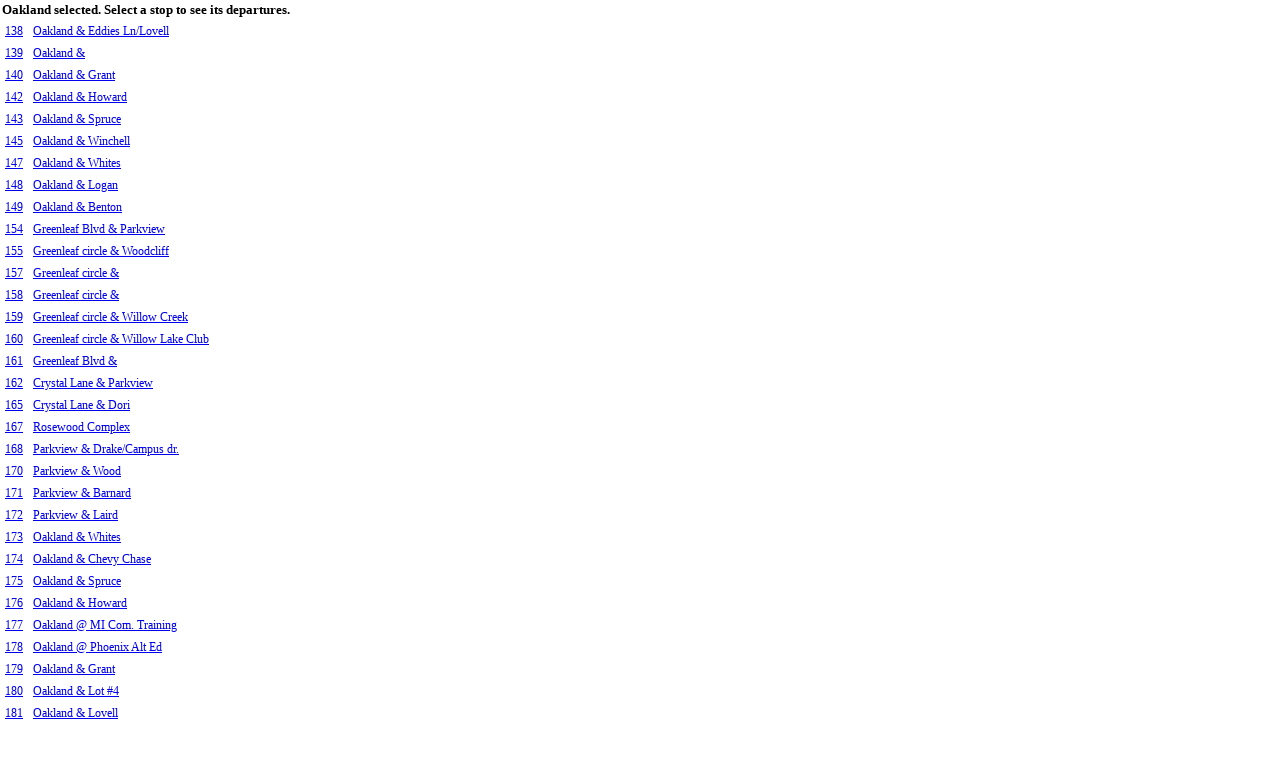

--- FILE ---
content_type: text/html; charset=utf-8
request_url: http://trackmybus.kmetro.org/InfoPoint/Minimal/Stops/ForRoute?routeId=4
body_size: 2918
content:
<!DOCTYPE html>
<html>
<head>
    <meta name="viewport" content="width=device-width"/>
    <title>Kalamazoo InfoPoint No-Script Page</title>
    <link href="/InfoPoint/stylesheets/noscript.css" rel="stylesheet" type="text/css"/>
</head>
<body>

<div id="tester"></div>
<div id="header">
    <div>Oakland selected. Select a stop to see its departures.</div>
</div>
<div id="content">
    <table border="0">
            <tr>
                    <td><a class="stopNameListEntry" href="/InfoPoint/Minimal/Departures/ForStop?stopId=138" id="StopNumberID_138" stopid="138">138</a></td>
                <td><a class="stopNameListEntry" href="/InfoPoint/Minimal/Departures/ForStop?stopId=138" id="StopNameID_138" stopid="138">Oakland &amp; Eddies Ln/Lovell</a></td>
            </tr>
            <tr>
                    <td><a class="stopNameListEntry" href="/InfoPoint/Minimal/Departures/ForStop?stopId=139" id="StopNumberID_139" stopid="139">139</a></td>
                <td><a class="stopNameListEntry" href="/InfoPoint/Minimal/Departures/ForStop?stopId=139" id="StopNameID_139" stopid="139">Oakland &amp;</a></td>
            </tr>
            <tr>
                    <td><a class="stopNameListEntry" href="/InfoPoint/Minimal/Departures/ForStop?stopId=140" id="StopNumberID_140" stopid="140">140</a></td>
                <td><a class="stopNameListEntry" href="/InfoPoint/Minimal/Departures/ForStop?stopId=140" id="StopNameID_140" stopid="140">Oakland &amp; Grant</a></td>
            </tr>
            <tr>
                    <td><a class="stopNameListEntry" href="/InfoPoint/Minimal/Departures/ForStop?stopId=142" id="StopNumberID_142" stopid="142">142</a></td>
                <td><a class="stopNameListEntry" href="/InfoPoint/Minimal/Departures/ForStop?stopId=142" id="StopNameID_142" stopid="142">Oakland &amp; Howard</a></td>
            </tr>
            <tr>
                    <td><a class="stopNameListEntry" href="/InfoPoint/Minimal/Departures/ForStop?stopId=143" id="StopNumberID_143" stopid="143">143</a></td>
                <td><a class="stopNameListEntry" href="/InfoPoint/Minimal/Departures/ForStop?stopId=143" id="StopNameID_143" stopid="143">Oakland &amp; Spruce</a></td>
            </tr>
            <tr>
                    <td><a class="stopNameListEntry" href="/InfoPoint/Minimal/Departures/ForStop?stopId=145" id="StopNumberID_145" stopid="145">145</a></td>
                <td><a class="stopNameListEntry" href="/InfoPoint/Minimal/Departures/ForStop?stopId=145" id="StopNameID_145" stopid="145">Oakland &amp; Winchell</a></td>
            </tr>
            <tr>
                    <td><a class="stopNameListEntry" href="/InfoPoint/Minimal/Departures/ForStop?stopId=147" id="StopNumberID_147" stopid="147">147</a></td>
                <td><a class="stopNameListEntry" href="/InfoPoint/Minimal/Departures/ForStop?stopId=147" id="StopNameID_147" stopid="147">Oakland &amp; Whites</a></td>
            </tr>
            <tr>
                    <td><a class="stopNameListEntry" href="/InfoPoint/Minimal/Departures/ForStop?stopId=148" id="StopNumberID_148" stopid="148">148</a></td>
                <td><a class="stopNameListEntry" href="/InfoPoint/Minimal/Departures/ForStop?stopId=148" id="StopNameID_148" stopid="148">Oakland &amp; Logan</a></td>
            </tr>
            <tr>
                    <td><a class="stopNameListEntry" href="/InfoPoint/Minimal/Departures/ForStop?stopId=149" id="StopNumberID_149" stopid="149">149</a></td>
                <td><a class="stopNameListEntry" href="/InfoPoint/Minimal/Departures/ForStop?stopId=149" id="StopNameID_149" stopid="149">Oakland &amp; Benton</a></td>
            </tr>
            <tr>
                    <td><a class="stopNameListEntry" href="/InfoPoint/Minimal/Departures/ForStop?stopId=154" id="StopNumberID_154" stopid="154">154</a></td>
                <td><a class="stopNameListEntry" href="/InfoPoint/Minimal/Departures/ForStop?stopId=154" id="StopNameID_154" stopid="154">Greenleaf Blvd &amp; Parkview</a></td>
            </tr>
            <tr>
                    <td><a class="stopNameListEntry" href="/InfoPoint/Minimal/Departures/ForStop?stopId=155" id="StopNumberID_155" stopid="155">155</a></td>
                <td><a class="stopNameListEntry" href="/InfoPoint/Minimal/Departures/ForStop?stopId=155" id="StopNameID_155" stopid="155">Greenleaf circle &amp; Woodcliff</a></td>
            </tr>
            <tr>
                    <td><a class="stopNameListEntry" href="/InfoPoint/Minimal/Departures/ForStop?stopId=157" id="StopNumberID_157" stopid="157">157</a></td>
                <td><a class="stopNameListEntry" href="/InfoPoint/Minimal/Departures/ForStop?stopId=157" id="StopNameID_157" stopid="157">Greenleaf circle &amp;</a></td>
            </tr>
            <tr>
                    <td><a class="stopNameListEntry" href="/InfoPoint/Minimal/Departures/ForStop?stopId=158" id="StopNumberID_158" stopid="158">158</a></td>
                <td><a class="stopNameListEntry" href="/InfoPoint/Minimal/Departures/ForStop?stopId=158" id="StopNameID_158" stopid="158">Greenleaf circle &amp;</a></td>
            </tr>
            <tr>
                    <td><a class="stopNameListEntry" href="/InfoPoint/Minimal/Departures/ForStop?stopId=159" id="StopNumberID_159" stopid="159">159</a></td>
                <td><a class="stopNameListEntry" href="/InfoPoint/Minimal/Departures/ForStop?stopId=159" id="StopNameID_159" stopid="159">Greenleaf circle &amp; Willow Creek</a></td>
            </tr>
            <tr>
                    <td><a class="stopNameListEntry" href="/InfoPoint/Minimal/Departures/ForStop?stopId=160" id="StopNumberID_160" stopid="160">160</a></td>
                <td><a class="stopNameListEntry" href="/InfoPoint/Minimal/Departures/ForStop?stopId=160" id="StopNameID_160" stopid="160">Greenleaf circle &amp; Willow Lake Club</a></td>
            </tr>
            <tr>
                    <td><a class="stopNameListEntry" href="/InfoPoint/Minimal/Departures/ForStop?stopId=161" id="StopNumberID_161" stopid="161">161</a></td>
                <td><a class="stopNameListEntry" href="/InfoPoint/Minimal/Departures/ForStop?stopId=161" id="StopNameID_161" stopid="161">Greenleaf Blvd &amp;</a></td>
            </tr>
            <tr>
                    <td><a class="stopNameListEntry" href="/InfoPoint/Minimal/Departures/ForStop?stopId=162" id="StopNumberID_162" stopid="162">162</a></td>
                <td><a class="stopNameListEntry" href="/InfoPoint/Minimal/Departures/ForStop?stopId=162" id="StopNameID_162" stopid="162">Crystal Lane &amp; Parkview</a></td>
            </tr>
            <tr>
                    <td><a class="stopNameListEntry" href="/InfoPoint/Minimal/Departures/ForStop?stopId=165" id="StopNumberID_165" stopid="165">165</a></td>
                <td><a class="stopNameListEntry" href="/InfoPoint/Minimal/Departures/ForStop?stopId=165" id="StopNameID_165" stopid="165">Crystal Lane &amp; Dori</a></td>
            </tr>
            <tr>
                    <td><a class="stopNameListEntry" href="/InfoPoint/Minimal/Departures/ForStop?stopId=167" id="StopNumberID_167" stopid="167">167</a></td>
                <td><a class="stopNameListEntry" href="/InfoPoint/Minimal/Departures/ForStop?stopId=167" id="StopNameID_167" stopid="167">Rosewood Complex</a></td>
            </tr>
            <tr>
                    <td><a class="stopNameListEntry" href="/InfoPoint/Minimal/Departures/ForStop?stopId=168" id="StopNumberID_168" stopid="168">168</a></td>
                <td><a class="stopNameListEntry" href="/InfoPoint/Minimal/Departures/ForStop?stopId=168" id="StopNameID_168" stopid="168">Parkview &amp; Drake/Campus dr.</a></td>
            </tr>
            <tr>
                    <td><a class="stopNameListEntry" href="/InfoPoint/Minimal/Departures/ForStop?stopId=170" id="StopNumberID_170" stopid="170">170</a></td>
                <td><a class="stopNameListEntry" href="/InfoPoint/Minimal/Departures/ForStop?stopId=170" id="StopNameID_170" stopid="170">Parkview &amp; Wood</a></td>
            </tr>
            <tr>
                    <td><a class="stopNameListEntry" href="/InfoPoint/Minimal/Departures/ForStop?stopId=171" id="StopNumberID_171" stopid="171">171</a></td>
                <td><a class="stopNameListEntry" href="/InfoPoint/Minimal/Departures/ForStop?stopId=171" id="StopNameID_171" stopid="171">Parkview &amp; Barnard</a></td>
            </tr>
            <tr>
                    <td><a class="stopNameListEntry" href="/InfoPoint/Minimal/Departures/ForStop?stopId=172" id="StopNumberID_172" stopid="172">172</a></td>
                <td><a class="stopNameListEntry" href="/InfoPoint/Minimal/Departures/ForStop?stopId=172" id="StopNameID_172" stopid="172">Parkview &amp; Laird</a></td>
            </tr>
            <tr>
                    <td><a class="stopNameListEntry" href="/InfoPoint/Minimal/Departures/ForStop?stopId=173" id="StopNumberID_173" stopid="173">173</a></td>
                <td><a class="stopNameListEntry" href="/InfoPoint/Minimal/Departures/ForStop?stopId=173" id="StopNameID_173" stopid="173">Oakland &amp; Whites</a></td>
            </tr>
            <tr>
                    <td><a class="stopNameListEntry" href="/InfoPoint/Minimal/Departures/ForStop?stopId=174" id="StopNumberID_174" stopid="174">174</a></td>
                <td><a class="stopNameListEntry" href="/InfoPoint/Minimal/Departures/ForStop?stopId=174" id="StopNameID_174" stopid="174">Oakland &amp; Chevy Chase</a></td>
            </tr>
            <tr>
                    <td><a class="stopNameListEntry" href="/InfoPoint/Minimal/Departures/ForStop?stopId=175" id="StopNumberID_175" stopid="175">175</a></td>
                <td><a class="stopNameListEntry" href="/InfoPoint/Minimal/Departures/ForStop?stopId=175" id="StopNameID_175" stopid="175">Oakland &amp; Spruce</a></td>
            </tr>
            <tr>
                    <td><a class="stopNameListEntry" href="/InfoPoint/Minimal/Departures/ForStop?stopId=176" id="StopNumberID_176" stopid="176">176</a></td>
                <td><a class="stopNameListEntry" href="/InfoPoint/Minimal/Departures/ForStop?stopId=176" id="StopNameID_176" stopid="176">Oakland &amp; Howard</a></td>
            </tr>
            <tr>
                    <td><a class="stopNameListEntry" href="/InfoPoint/Minimal/Departures/ForStop?stopId=177" id="StopNumberID_177" stopid="177">177</a></td>
                <td><a class="stopNameListEntry" href="/InfoPoint/Minimal/Departures/ForStop?stopId=177" id="StopNameID_177" stopid="177">Oakland @ MI Com. Training</a></td>
            </tr>
            <tr>
                    <td><a class="stopNameListEntry" href="/InfoPoint/Minimal/Departures/ForStop?stopId=178" id="StopNumberID_178" stopid="178">178</a></td>
                <td><a class="stopNameListEntry" href="/InfoPoint/Minimal/Departures/ForStop?stopId=178" id="StopNameID_178" stopid="178">Oakland @ Phoenix Alt Ed</a></td>
            </tr>
            <tr>
                    <td><a class="stopNameListEntry" href="/InfoPoint/Minimal/Departures/ForStop?stopId=179" id="StopNumberID_179" stopid="179">179</a></td>
                <td><a class="stopNameListEntry" href="/InfoPoint/Minimal/Departures/ForStop?stopId=179" id="StopNameID_179" stopid="179">Oakland &amp; Grant</a></td>
            </tr>
            <tr>
                    <td><a class="stopNameListEntry" href="/InfoPoint/Minimal/Departures/ForStop?stopId=180" id="StopNumberID_180" stopid="180">180</a></td>
                <td><a class="stopNameListEntry" href="/InfoPoint/Minimal/Departures/ForStop?stopId=180" id="StopNameID_180" stopid="180">Oakland &amp; Lot #4</a></td>
            </tr>
            <tr>
                    <td><a class="stopNameListEntry" href="/InfoPoint/Minimal/Departures/ForStop?stopId=181" id="StopNumberID_181" stopid="181">181</a></td>
                <td><a class="stopNameListEntry" href="/InfoPoint/Minimal/Departures/ForStop?stopId=181" id="StopNameID_181" stopid="181">Oakland &amp; Lovell</a></td>
            </tr>
            <tr>
                    <td><a class="stopNameListEntry" href="/InfoPoint/Minimal/Departures/ForStop?stopId=182" id="StopNumberID_182" stopid="182">182</a></td>
                <td><a class="stopNameListEntry" href="/InfoPoint/Minimal/Departures/ForStop?stopId=182" id="StopNameID_182" stopid="182">Michigan &amp; Westnedge</a></td>
            </tr>
            <tr>
                    <td><a class="stopNameListEntry" href="/InfoPoint/Minimal/Departures/ForStop?stopId=184" id="StopNumberID_184" stopid="184">184</a></td>
                <td><a class="stopNameListEntry" href="/InfoPoint/Minimal/Departures/ForStop?stopId=184" id="StopNameID_184" stopid="184">Rose &amp; Water</a></td>
            </tr>
            <tr>
                    <td><a class="stopNameListEntry" href="/InfoPoint/Minimal/Departures/ForStop?stopId=676" id="StopNumberID_676" stopid="676">676</a></td>
                <td><a class="stopNameListEntry" href="/InfoPoint/Minimal/Departures/ForStop?stopId=676" id="StopNameID_676" stopid="676">W. Milham &amp; Angling Rd</a></td>
            </tr>
            <tr>
                    <td><a class="stopNameListEntry" href="/InfoPoint/Minimal/Departures/ForStop?stopId=677" id="StopNumberID_677" stopid="677">677</a></td>
                <td><a class="stopNameListEntry" href="/InfoPoint/Minimal/Departures/ForStop?stopId=677" id="StopNameID_677" stopid="677">W Milham Ave &amp; Downing St</a></td>
            </tr>
            <tr>
                    <td><a class="stopNameListEntry" href="/InfoPoint/Minimal/Departures/ForStop?stopId=678" id="StopNumberID_678" stopid="678">678</a></td>
                <td><a class="stopNameListEntry" href="/InfoPoint/Minimal/Departures/ForStop?stopId=678" id="StopNameID_678" stopid="678">W Milham Ave &amp; Andover Woods Rd</a></td>
            </tr>
            <tr>
                    <td><a class="stopNameListEntry" href="/InfoPoint/Minimal/Departures/ForStop?stopId=679" id="StopNumberID_679" stopid="679">679</a></td>
                <td><a class="stopNameListEntry" href="/InfoPoint/Minimal/Departures/ForStop?stopId=679" id="StopNameID_679" stopid="679">12th street &amp; Hickory Hill</a></td>
            </tr>
            <tr>
                    <td><a class="stopNameListEntry" href="/InfoPoint/Minimal/Departures/ForStop?stopId=785" id="StopNumberID_785" stopid="785">785</a></td>
                <td><a class="stopNameListEntry" href="/InfoPoint/Minimal/Departures/ForStop?stopId=785" id="StopNameID_785" stopid="785">Oakland &amp; Academy</a></td>
            </tr>
            <tr>
                    <td><a class="stopNameListEntry" href="/InfoPoint/Minimal/Departures/ForStop?stopId=1004" id="StopNumberID_1004" stopid="1004">1004</a></td>
                <td><a class="stopNameListEntry" href="/InfoPoint/Minimal/Departures/ForStop?stopId=1004" id="StopNameID_1004" stopid="1004">Kalamazoo Transit Center</a></td>
            </tr>
            <tr>
                    <td><a class="stopNameListEntry" href="/InfoPoint/Minimal/Departures/ForStop?stopId=1028" id="StopNumberID_1028" stopid="1028">1028</a></td>
                <td><a class="stopNameListEntry" href="/InfoPoint/Minimal/Departures/ForStop?stopId=1028" id="StopNameID_1028" stopid="1028">Oakland &amp; Stevens</a></td>
            </tr>
            <tr>
                    <td><a class="stopNameListEntry" href="/InfoPoint/Minimal/Departures/ForStop?stopId=1029" id="StopNumberID_1029" stopid="1029">1029</a></td>
                <td><a class="stopNameListEntry" href="/InfoPoint/Minimal/Departures/ForStop?stopId=1029" id="StopNameID_1029" stopid="1029">Oakland &amp; Angling</a></td>
            </tr>
            <tr>
                    <td><a class="stopNameListEntry" href="/InfoPoint/Minimal/Departures/ForStop?stopId=1030" id="StopNumberID_1030" stopid="1030">1030</a></td>
                <td><a class="stopNameListEntry" href="/InfoPoint/Minimal/Departures/ForStop?stopId=1030" id="StopNameID_1030" stopid="1030">Oakland Dr. &amp; Vicent</a></td>
            </tr>
            <tr>
                    <td><a class="stopNameListEntry" href="/InfoPoint/Minimal/Departures/ForStop?stopId=1032" id="StopNumberID_1032" stopid="1032">1032</a></td>
                <td><a class="stopNameListEntry" href="/InfoPoint/Minimal/Departures/ForStop?stopId=1032" id="StopNameID_1032" stopid="1032">Oakland &amp; Rosewood</a></td>
            </tr>
            <tr>
                    <td><a class="stopNameListEntry" href="/InfoPoint/Minimal/Departures/ForStop?stopId=1033" id="StopNumberID_1033" stopid="1033">1033</a></td>
                <td><a class="stopNameListEntry" href="/InfoPoint/Minimal/Departures/ForStop?stopId=1033" id="StopNameID_1033" stopid="1033">Mallard Cr &amp; Albatross Ct</a></td>
            </tr>
            <tr>
                    <td><a class="stopNameListEntry" href="/InfoPoint/Minimal/Departures/ForStop?stopId=1034" id="StopNumberID_1034" stopid="1034">1034</a></td>
                <td><a class="stopNameListEntry" href="/InfoPoint/Minimal/Departures/ForStop?stopId=1034" id="StopNameID_1034" stopid="1034">Mallard Ct &amp; Milham</a></td>
            </tr>
            <tr>
                    <td><a class="stopNameListEntry" href="/InfoPoint/Minimal/Departures/ForStop?stopId=1076" id="StopNumberID_1076" stopid="1076">1076</a></td>
                <td><a class="stopNameListEntry" href="/InfoPoint/Minimal/Departures/ForStop?stopId=1076" id="StopNameID_1076" stopid="1076">Oakland &amp; Psy Hosptal Ent</a></td>
            </tr>
            <tr>
                    <td><a class="stopNameListEntry" href="/InfoPoint/Minimal/Departures/ForStop?stopId=1110" id="StopNumberID_1110" stopid="1110">1110</a></td>
                <td><a class="stopNameListEntry" href="/InfoPoint/Minimal/Departures/ForStop?stopId=1110" id="StopNameID_1110" stopid="1110">Greenleaf Cir &amp; Woodstone Drive</a></td>
            </tr>
            <tr>
                    <td><a class="stopNameListEntry" href="/InfoPoint/Minimal/Departures/ForStop?stopId=1152" id="StopNumberID_1152" stopid="1152">1152</a></td>
                <td><a class="stopNameListEntry" href="/InfoPoint/Minimal/Departures/ForStop?stopId=1152" id="StopNameID_1152" stopid="1152">12th Street at Milham Avenue</a></td>
            </tr>
            <tr>
                    <td><a class="stopNameListEntry" href="/InfoPoint/Minimal/Departures/ForStop?stopId=1197" id="StopNumberID_1197" stopid="1197">1197</a></td>
                <td><a class="stopNameListEntry" href="/InfoPoint/Minimal/Departures/ForStop?stopId=1197" id="StopNameID_1197" stopid="1197">West Milham Avenue &amp; Copper Leaf Trail</a></td>
            </tr>
            <tr>
                    <td><a class="stopNameListEntry" href="/InfoPoint/Minimal/Departures/ForStop?stopId=1236" id="StopNumberID_1236" stopid="1236">1236</a></td>
                <td><a class="stopNameListEntry" href="/InfoPoint/Minimal/Departures/ForStop?stopId=1236" id="StopNameID_1236" stopid="1236">Oakland at Calhoun</a></td>
            </tr>
            <tr>
                    <td><a class="stopNameListEntry" href="/InfoPoint/Minimal/Departures/ForStop?stopId=1266" id="StopNumberID_1266" stopid="1266">1266</a></td>
                <td><a class="stopNameListEntry" href="/InfoPoint/Minimal/Departures/ForStop?stopId=1266" id="StopNameID_1266" stopid="1266">S. 12th &amp; Foxfire trail</a></td>
            </tr>
    </table>
</div>

<div id="footer">
    <a id="CopyrightLink" href="http://www.availtec.com">Copyright 2007 Avail Technologies, Inc.</a>
</div>
</body>
</html>